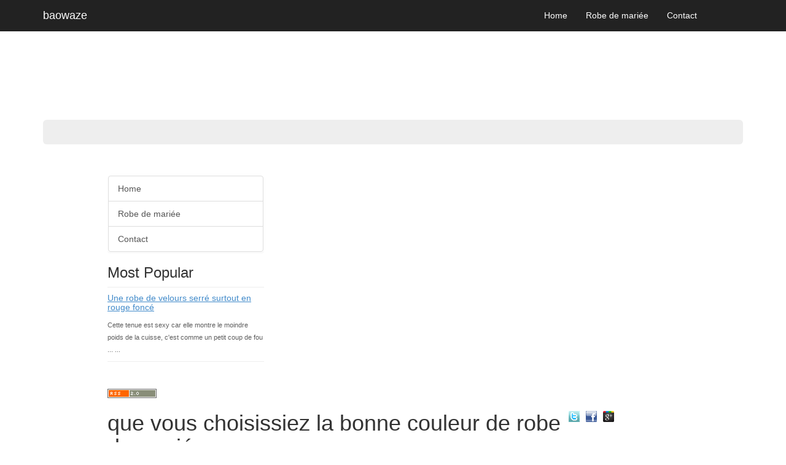

--- FILE ---
content_type: text/html; charset=UTF-8
request_url: http://www.blogsvia.com/index.php?p=baowaze&mod=blog_posts&id=11899
body_size: 14310
content:
	<!DOCTYPE html>
<html lang="en">

<head>

    <meta charset="utf-8">
    <meta http-equiv="X-UA-Compatible" content="IE=edge">
    <meta name="viewport" content="width=device-width, initial-scale=1">
    <meta name="description" content="">
    <meta name="author" content="">

	<title>que vous choisissiez la bonne couleur de robe de mariée</title>
	<meta name="description" content="Si la photographie est la principale préoccupation pour vous, il est très important que vous choisissiez la bonne couleur de robe de mariée. Assurez-vous que ...">
	<meta name="keywords" content="si,la,photographie,est,la,principale,préoccupation,pour,vous,il,est,très,important,que,vous,choisissiez,la,bonne,couleur,de,robe,de,mariée.,assurez,vous,que,les,couleurs,de,votre,...">
    
    <link href="user_templates/1/css/bootstrap.min.css" rel="stylesheet">
	<link href="css/common.css" rel="stylesheet">

    
    <link href="user_templates/1/css/main.css" rel="stylesheet">

    
    
    <!--[if lt IE 9]>
        <script src="https://oss.maxcdn.com/libs/html5shiv/3.7.0/html5shiv.js"></script>
        <script src="https://oss.maxcdn.com/libs/respond.js/1.4.2/respond.min.js"></script>
    <![endif]-->
	

</head>

<body><div class="relative-200 pull-left text-left"><script async src="//pagead2.googlesyndication.com/pagead/js/adsbygoogle.js"></script>
<!-- BlogsVia Right & Left 160 x 600 -->
<ins class="adsbygoogle"
     style="display:inline-block;width:160px;height:600px"
     data-ad-client="ca-pub-4716634264982141"
     data-ad-slot="9884143717"></ins>
<script>
(adsbygoogle = window.adsbygoogle || []).push({});
</script></div><div class="relative-200 pull-right text-right"><script async src="//pagead2.googlesyndication.com/pagead/js/adsbygoogle.js"></script>
<!-- BlogsVia Right & Left 160 x 600 -->
<ins class="adsbygoogle"
     style="display:inline-block;width:160px;height:600px"
     data-ad-client="ca-pub-4716634264982141"
     data-ad-slot="9884143717"></ins>
<script>
(adsbygoogle = window.adsbygoogle || []).push({});
</script></div><div class="width-100 text-center"><script async src="//pagead2.googlesyndication.com/pagead/js/adsbygoogle.js"></script>
<!-- BlogsVia Heading 728 x 90 -->
<ins class="adsbygoogle"
     style="display:inline-block;width:728px;height:90px"
     data-ad-client="ca-pub-4716634264982141"
     data-ad-slot="8547011311"></ins>
<script>
(adsbygoogle = window.adsbygoogle || []).push({});
</script></div><br/>
  
    
    <nav class="navbar navbar-inverse navbar-fixed-top custom-back-color" role="navigation">
        <div class="container">
    
            <div class="navbar-header">
			
			
			
                <button type="button" class="navbar-toggle" data-toggle="collapse" data-target="#bs-example-navbar-collapse-1">
                    <span class="sr-only">Toggle navigation</span>
                    <span class="icon-bar"></span>
                    <span class="icon-bar"></span>
                    <span class="icon-bar"></span>
                </button>
                <a class="navbar-brand" href="index.php?p=baowaze">baowaze</a>
            </div>
			
			<div class="pull-right top-10">
		
			
			</div>
			<div class="pull-right top-10 margin-right-20">
		
				<ul class="top-links">
					
				</ul>
			</div>
						
            <div class="collapse navbar-collapse" id="bs-example-navbar-collapse-1">
                <ul class="nav navbar-nav pull-right">
                    
		<li>
			<a href="index.php?p=baowaze">Home</a>
		</li>
	<li>
			<a href="index.php?p=baowaze&mod=blog_posts&category=281">Robe de mariée</a>
		</li>
		<li>
			<a href="index.php?p=baowaze&mod=contact">Contact</a>
		</li>
	
					
                </ul>
            </div>
			
        </div>
     
    </nav>

 
    <div class="container">
	
		<header class="jumbotron top-10">
		
			
		</header>
		<div class="col-md-3">
		
			
			
			<br/>
			
			<div id="MainMenu">
				<div class="list-group panel">
					<a href="index.php?p=baowaze"  class="list-group-item list-group-item-default strong">Home</a>
	<a href="index.php?p=baowaze&mod=blog_posts&category=281"  class="list-group-item list-group-item-default strong">Robe de mariée</a>
<a href="index.php?p=baowaze&mod=contact"  class="list-group-item list-group-item-default strong">Contact</a>

					
					
				</div>
			</div>
			
			<div class="list-group add-border rounded-borders">
	
				<h3>Most Popular</h3>
				<hr class="top-bottom-10"/>
					<a href="index.php?p=baowaze&mod=blog_posts&id=1346" class="underline-link"><h5>Une robe de velours serré surtout en rouge foncé</h5></a><span class="sub-text no-decoration">
	Cette tenue est sexy car elle montre le moindre poids de la cuisse, c'est comme un petit coup de fou ... ...
	</span>
	<br/><hr class="top-bottom-10"/>
			</div>
			
			<br/><a target="_blank" href="rss.php?user=baowaze"><img src="images/rss.gif" alt=""/></a>
		</div>
		
		<div class="col-md-9 min-height-450 white-background rounded-borders">
			
           <br/>
	
	<a rel="nofollow" href="http://plus.google.com/share?url=http://www.blogsvia.com/index.php?p=baowaze&mod=blog_posts&id=11899" target="_blank"><img src="images/googleplus.gif" class="pull-right" alt=""/></a>

	<a rel="nofollow" href="http://www.facebook.com/sharer.php?u=http://www.blogsvia.com/index.php?p=baowaze&mod=blog_posts&id=11899" target="_blank"><img src="images/facebook.gif" class="pull-right margin-right-10" alt=""/></a>
	<a rel="nofollow" href="http://www.twitter.com/intent/tweet?text=que vous choisissiez la bonne couleur de robe de mariée&url=http://www.blogsvia.com/index.php?p=baowaze&mod=blog_posts&id=11899" target="_blank"><img src="images/twitter.gif" class="pull-right margin-right-10" alt=""/></a>
	
	
	<h1 class="news-title no-top-margin">
		que vous choisissiez la bonne couleur de robe de mariée
	</h1>
	<div class="well padding-top-bottom-5">
		<div class="row">
			<div class="col-md-5">
				Rated: <img src="images/empty-star.gif" width="13" height="12" alt=""/><img src="images/empty-star.gif" width="13" height="12" alt=""/><img src="images/empty-star.gif" width="13" height="12" alt=""/><img src="images/empty-star.gif" width="13" height="12" alt=""/><img src="images/empty-star.gif" width="13" height="12" alt=""/> 
				, <strong>0</strong> Comments
			</div>
			<div class="col-md-4">
				Total hits:  <strong>981</strong>
			</div>
			<div class="col-md-3">
				Posted on: <strong>02/08/22</strong>
			</div>
		</div>
	</div>
	<div class="news-content">Si la photographie est la principale préoccupation pour vous, il est 
très important que vous choisissiez la bonne couleur de robe de mariée. 
Assurez-vous que les couleurs de votre robe de mariée sont mises en 
valeur sur les photos et vous donnent un look exceptionnellement spécial
 parce que c'est ce que vous êtes le jour de votre mariage. L'attention 
principale repose sur le couple et, par conséquent, leur robe de mariée 
doit être choisie correctement. Les organisateurs de mariage jouent ici 
un rôle très important et leur expérience peut également être utile.<br><img src="https://www.robeyou.fr/p/9ce2-9av4w-robe-demoiselle-d-honneur-plisse-eleve-longueru-au-niveau-de-sol-noeud.jpg" data-ke-src="https://www.robeyou.fr/p/9ce2-9av4w-robe-demoiselle-d-honneur-plisse-eleve-longueru-au-niveau-de-sol-noeud.jpg"><br><img src="https://www.robeyou.fr/p/9ce2-qiuca-robe-demoiselle-d-honneur-naturel-de-princesse-ligne-a-manche-nulle-de-col-en-v.jpg" data-ke-src="https://www.robeyou.fr/p/9ce2-qiuca-robe-demoiselle-d-honneur-naturel-de-princesse-ligne-a-manche-nulle-de-col-en-v.jpg"><br>
 De nos jours, les petites robes noires courtes sont plus populaires 
qu'avant, pour leur légèreté, leur confort et leur aisance. 
Confectionnée dans des vêtements haut de gamme et à la coupe parfaite, 
la petite robe noire mettrait en valeur les courbes féminines au 
maximum. Tout d'abord, pensez à l'activité à laquelle vous allez 
assister. Par exemple <a href="https://www.robeyou.fr/robe-de-fete-mariage-f11" data-ke-src="https://www.robeyou.fr/robe-de-fete-mariage-f11">robe pour mariage</a>,
 un banquet ou une réception d'entreprise, ils ont des styles 
différents. Les petites robes noires courtes pour juniors sont des robes
 de soirée ou de cocktail, coupées simplement et souvent assez courtes. 
Deuxièmement, le matériel est également important. Mousseline de soie, 
coton, dentelle, laine <a href="https://www.robeyou.fr/une/dos-nu-robe-de-soiree-f22" data-ke-src="https://www.robeyou.fr/une/dos-nu-robe-de-soiree-f22">robe de soirée dos nu plongeant</a>,
 soie, lin et cuir, tous peuvent être utilisés pour confectionner une 
petite robe noire. Cependant, le sentiment peut ne pas être le même. 
Certains sont beaux et confortables, mais certains peuvent sembler beaux
 et se sentir terribles.<br> Le mariage est un jour important de votre 
vie et vous ne voudriez certainement rien manquer. Qu'il s'agisse d'un 
garçon ou d'une fille, presque tout le monde rêve d'avoir le mariage 
parfait ! Malheureusement, il n'y a pas de mariage parfait si les choses
 ne sont pas planifiées avec soin. Il y a plusieurs choses qui doivent 
être mises au point et l'une des choses principales est la robe de 
mariée ainsi que la photographie. C'est sur ces deux points que l'accent
 est mis. Pour débuter par la photographie de mariage, si cela permet 
votre budget, vous devez toujours choisir le meilleur photographe pour 
votre mariage car ce n'est pas tous les jours que vous serez cliqué de 
la même manière. Il est très important de choisir le bon photographe 
pour votre mariage car c'est lui qui transformera ces moments spéciaux 
en souvenirs pour toute votre vie.<br><img src="https://www.robeyou.fr/p/9ce2-2uho4-robe-demoiselle-d-honneur-plissage-longue-ligne-a-grandes-bretelles-avec-zip.jpg" data-ke-src="https://www.robeyou.fr/p/9ce2-2uho4-robe-demoiselle-d-honneur-plissage-longue-ligne-a-grandes-bretelles-avec-zip.jpg"><br>
 Outre la déclaration de style, la robe de mariée en mousseline est 
également confortable. Les robes en mousseline de soie sont toujours 
légères comme une plume, même avec beaucoup de couches et de détails et 
de drapés compliqués. Étant donné que la mousseline de soie a une 
structure légère et aérée, ces styles vestimentaires peuvent toujours 
être confortables à porter. Ils sont doux au toucher et frais. C'est 
exactement ce dont la mariée a besoin pour passer une merveilleuse 
journée, à la fois belle et confortable. Pour résumer, une robe de 
mariée en mousseline raffinée peut être vraiment un choix fantastique 
pour s'habiller pour célébrer cette occasion la plus heureuse. Soyez 
créatif et actif pour briller le jour de votre mariage avec une superbe 
robe de mariée en mousseline !</div>
	<div class="clearfix"></div>
	<br/>
	
	<div class="panel panel-default">
		<div class="panel-heading  padding-top-bottom-5">
			<strong>Comments</strong>
		</div>
		
		<div class="panel-body"><i>There are still no comments posted ...</i>	
		<div class="clearfix"></div>
		<a href="index.php?p=baowaze&mod=write_comment&id=11899" class="pull-right underline-link">Rate and post your comment</a>
		</div>
	</div>
	
		   <div class="clear"></div>
		    <br/>
		</div>   
		   <div class="clear"></div>
		  
        <hr>

        
        <footer>
            <div class="row">
                <div class="col-lg-12 text-center">
                    
					<ul class="bottom-links">
			
						
		<li>
			<a href="index.php?p=baowaze">Home</a>
		</li>
	<li>
			<a href="index.php?p=baowaze&mod=blog_posts&category=281">Robe de mariée</a>
		</li>
		<li>
			<a href="index.php?p=baowaze&mod=contact">Contact</a>
		</li>
	
					</ul>
                </div>
            </div>
        </footer>

    </div>
  
    <script src="user_templates/1/js/jquery-1.11.0.js"></script>
    <script src="user_templates/1/js/bootstrap.min.js"></script>

	<script src="js/login.js"></script>
<div id="main-login-form">
	<a href="javascript:HideLogin()"><img class="close-login-icon" alt="close" src="images/closeicon.png"/></a>
	<h3 class="lfloat" id="top_msg_header">
	Login	</h3>
	
		<hr class="clear"/>
		
			<script>
			function ValidateLoginForm(x)
			{
				if(x.Email.value=="")
				{
					document.getElementById("top_msg_header").innerHTML=
					"Please enter your username!";
					x.Email.focus();
					return false;
				}
				else
				if(x.Password.value=="")
				{
				
					document.getElementById("top_msg_header").innerHTML=
					"Please enter your password!";
					x.Password.focus();
					return false;
				}
				return true;
			}
			</script>
						
			<form class="no-margin" action="loginaction.php" method="post" onsubmit="return ValidateLoginForm(this)">
			
			<table class="bcollapse">
							<input type="hidden" name="lang" value="en">
							<input type="hidden" name="p" value="baowaze">
							<tr height="36">
				
					<td >Username: </td>
					<td><input type="text" size="40" class="form-field" value="" name="Email"/></td>
					
				</tr>
				<tr>
					<td >Password: </td>
					<td><input  size="40" class="form-field" type="password" name="Password"/></td>
					
				</tr>
				<tr>
					<td colspan="2">  
					
					<input type="submit" class="btn btn-primary pull-right margin-20" value="Login"/>
					<br/>
					<a class="pull-left" href="index.php?mod=forgotten_password&p=baowaze">forgotten password?</a> 
					
					</td>
				</tr>
				
			</table>
			</form>
			<br/>
	
	<br/>
</div>



	
<br/><div class="width-100 text-center"><script async src="//pagead2.googlesyndication.com/pagead/js/adsbygoogle.js"></script>
<!-- BlogsVia Heading 728 x 90 -->
<ins class="adsbygoogle"
     style="display:inline-block;width:728px;height:90px"
     data-ad-client="ca-pub-4716634264982141"
     data-ad-slot="8547011311"></ins>
<script>
(adsbygoogle = window.adsbygoogle || []).push({});
</script></div></body>

</html>


--- FILE ---
content_type: text/html; charset=utf-8
request_url: https://www.google.com/recaptcha/api2/aframe
body_size: 264
content:
<!DOCTYPE HTML><html><head><meta http-equiv="content-type" content="text/html; charset=UTF-8"></head><body><script nonce="i13T_RlcG0afOWEChabphg">/** Anti-fraud and anti-abuse applications only. See google.com/recaptcha */ try{var clients={'sodar':'https://pagead2.googlesyndication.com/pagead/sodar?'};window.addEventListener("message",function(a){try{if(a.source===window.parent){var b=JSON.parse(a.data);var c=clients[b['id']];if(c){var d=document.createElement('img');d.src=c+b['params']+'&rc='+(localStorage.getItem("rc::a")?sessionStorage.getItem("rc::b"):"");window.document.body.appendChild(d);sessionStorage.setItem("rc::e",parseInt(sessionStorage.getItem("rc::e")||0)+1);localStorage.setItem("rc::h",'1769371698777');}}}catch(b){}});window.parent.postMessage("_grecaptcha_ready", "*");}catch(b){}</script></body></html>

--- FILE ---
content_type: text/css
request_url: http://www.blogsvia.com/css/common.css
body_size: 14483
content:

.product-image
{
   display:table-cell;
   vertical-align:middle;
   text-align:center;
	overflow:hidden;
	height:60px;
	
}



.product-description
{
	text-align:center;
	min-height:165px;
	margin-top:10px;
}

.product
{
	
	width:95%;
	float:left;
	text-align:center;
		padding:10px;
	margin-bottom:15px;
	
		border:1px solid #ddd;
	-webkit-border-radius:4px;
	-moz-border-radius:4px;

		border-radius:4px;
	-webkit-box-shadow:0 1px 3px rgba(0,0,0,0.055);
	-moz-box-shadow:0 1px 3px rgba(0,0,0,0.055);
	box-shadow:0 1px 3px rgba(0,0,0,0.055);
	-webkit-transition:all .2s ease-in-out;
	-moz-transition:all .2s ease-in-out;
	-o-transition:all .2s ease-in-out;
	transition:all .2s ease-in-out
	
}

.product a
{
	text-decoration:none !important;
}

.product:hover
{
	border-color:#aaaaaa;

}


.strike_price
{
	font-size:13px;
	color:#666666;
}

.n-reviews
{
	font-size:12px;
	color:#666666;
	position:relative;
	
	left:5px;
	
}


.no-decoration
{
	text-decoration:none !important;
}


.slide-product-image
{
	margin-right:15px;

	max-width:300px;
	max-height:350px;
	
}



.featured-product
{
	/*border:3px solid #F8EA77 !important;*/
}

.featured-product:hover
{
	/*border:3px solid #F8B500 !important;*/
}

.l-margin-40
{
	margin-left:30px;
}


.no-right-padding
{
	padding-right:0px !important;
}

.no-left-padding
{
	padding-left:0px !important;
}

.no-left-right
{
	padding-left:0px !important;
	padding-right:0px !important;
}

.left-radius
{
	-moz-border-radius-topleft: 5px !important;
	border-top-left-radius: 5px !important;
	-moz-border-radius-bottomleft: 5px !important;
	border-bottom-left-radius: 5px !important;
	-moz-border-radius-bottomright: 0px;
	border-bottom-right-radius: 0px;
	-moz-border-radius-topright: 0px;
	border-top-right-radius: 0px;
	
	border-right:transparent !important;
}

.right-radius
{
	-moz-border-radius-topleft: 0px !important;
	border-top-left-radius: 0px !important;
	-moz-border-radius-bottomleft: 0px !important;
	border-bottom-left-radius: 0px !important;
	-moz-border-radius-bottomright: 5px !important;
	border-bottom-right-radius: 5px !important;
	-moz-border-radius-topright: 5px !important;
	border-top-right-radius: 5px !important;
	
}

.result-stars
{
	float:left;
	position:relative;
	top:7px;
	left:15px;
}

.result-link
{
	text-decoration:none;
}

.result-link:hover
{
	text-decoration:none;
}

.left-margin-40
{
	margin-left:40px !important;
}

.left-margin-10
{
	margin-left:10px !important;
}

.main-search-button
{
	background:#f39d57 url(../images/search_bg_button.png) no-repeat center right;
	height:42px;
	width:18%;
	float:right;
	border:1px solid #e1774e;
	text-align:center;
	color:#fff;
	cursor:pointer;
	font:18px 'OpenSansSemibold',Arial,Helvetica,sans-serif;
	line-height:38px;
	padding-right:45px;
}

.main-search-button:hover
{
	background:#dc7d2f url(../images/search_bg_button.png) no-repeat center right;
}

.main-search-title
{
	margin-top:0px;
	text-align:center;
	font-size:26px;
	color:#fff;
}






.refine-search-field
{
	width:100%;
}


.no-padding
{
	padding:0 !important;
}


.div_label
{
	float: left;
	font-size: 13px;
	width: 120px;
}


.mid-field
{
	width: 160px !important;
	min-height:28px;
	-moz-border-radius: 3px;
	-webkit-border-radius: 3px;
	-khtml-border-radius: 3px;
	border-radius: 3px;
	border:1px solid #cccccc;
}
.small-field
{
	width: 80px !important;
	min-height:28px;
	-moz-border-radius: 3px;
	-webkit-border-radius: 3px;
	-khtml-border-radius: 3px;
	border-radius: 3px;
	border:1px solid #cccccc;
}

.div_field
{
	float:left;
	background: #ffffff;
	border: none;
	font: italic 13px Georgia, "Times New Roman", Times, serif;
	outline: none;
	min-height:32px;
	
	width: 73%;
	-moz-border-radius: 3px;
	-webkit-border-radius: 3px;
	-khtml-border-radius: 3px;
	border-radius: 3px;
}

.search-field
{
	border:1px solid #dddddd !important;
	height:34px !important;
	width:100% !important;
	padding:0px !important;
	margin:0px !important;
	-moz-border-radius: 3px !important;
	-webkit-border-radius: 3px !important;
	-khtml-border-radius: 3px !important;
	border-radius: 3px !important;
}

.search-form-wrap
{

	border:1px solid #cccccc;
		-moz-border-radius: 4px !important;
		-webkit-border-radius: 4px !important;
		-khtml-border-radius: 4px !important;
		border-radius: 4px !important;
}


.cart-wrap
{
	float:right;
	background:#f2f2f2;
	text-align:center !important;
	padding:5px;
	font-size:12px;
	border:1px solid #e6e6e6;
	-moz-border-radius: 4px !important;
	-webkit-border-radius: 4px !important;
	-khtml-border-radius: 4px !important;
	border-radius: 4px !important;
}

.cart-wrap:hover
{
	background:#e9e9e9;
}

.top-bottom-10
{
	
	margin-top:10px;
	margin-bottom:10px;
}

.padding-top-bottom-5
{
	
	padding-top:5px !important;
	padding-bottom:5px !important;
}

.top-10
{
	margin-top:10px !important;
}

.padding-right-5
{
	padding-right:6px !important;
}

#Cart
{
	display:inline;
	min-height:40px;
}

.hr-margin
{
	margin-top:14px;
	margin-bottom:6px;
}



.clear
{
	clear:both;
}


.clear-separator
{
	clear:both;
	height:18px;
}

.no-top-margin
{
	margin-top:0 !important;
}

.justify-align
{
	text-align:justify;
}


.clearfix:before,
.clearfix:after {
    content: " ";
    display: table;
}

.clearfix:after {
    clear: both;
}

.clearfix {
    *zoom: 1;
}



.min-height-300
{
	min-height:390px !important;
}

.min-height-450
{
	min-height:450px !important;
}

.min-height-40
{
	min-height:40px !important;
}

.image-wrap
{
	display:table;
	width:100%;
    height:160px;
}

 .popup 
 {
	text-align:center !important;
    width:400px;
    min-height:50px;
    position:absolute;
    top:50%;
    left:50%;
    margin:20px 0 0 -200px;
    display:none;
	font-size:16px;
	position:fixed;
	border:1px solid #cccccc;
	margin-bottom:40px;
	-webkit-box-shadow: 0 3px 10px #aaa;
    -moz-box-shadow: 0 3px 10px #aaa;
    box-shadow: 0 3px 10px #aaa;
	-moz-border-radius: 3px;
	-webkit-border-radius: 3px;
	-khtml-border-radius: 3px;
	border-radius: 3px;
	line-height:1.1em;
	background:#eeeeee;
	z-index:10000;
	padding:10px;
}

.shop-category-link
{
	color:#ffffff !important;
	margin-right:25px;
	margin-top:8px;
	text-decoration:none !important;
	float:left;
}


.sub_category_link
{
	margin-bottom:8px;
	color:#555555;
	text-decoration:none;
	display:block;
}


.category-column
{
	margin-left:20px;
	
	margin-bottom:10px;
	min-width:30%;
	float:left;
	line-height:1.2em !important;
}

.categories-wrapper
{
	width:700px;
	margin-left:25px !important;
	margin-top:6px !important;
}

.all-categories-link
{
	float:right !important;
	position:relative;
	top:-15px;
	left:-20px;
	text-decoration:underline;
}



#main-login-form 
{
    -webkit-box-shadow: 0 3px 10px #aaa;
    -moz-box-shadow: 0 3px 10px #aaa;
    box-shadow: 0 3px 10px #aaa;
	-moz-border-radius: 3px;
	-webkit-border-radius: 3px;
	-khtml-border-radius: 3px;
	border-radius: 3px;
	line-height:1.1em;
	float: right;
    width: 450px;
	height:240px;
	position:absolute;      
	top: 50%;
    left: 50%;
    margin-top:-100px; 
    margin-left:-250px; 
	z-index:6001;
	border:4px solid #999999;
	background:#f3f3f3;
	margin-bottom:40px;
	padding: 5px 20px 10px;

	display:none;	
}

@media (max-width: 600px) 
{
	.popup 
	{
		width:90% !important;
		left:5% !important;
		margin-left:0px !important; 
	}
	#main-login-form
	{
		width:90% !important;
		left:5% !important;
		margin-left:0px !important; 
	}
	
	#main-login-form .form-field
	{
		width:40% !important;
	}
}

.no-margin
{
	margin-top:0px !important;
	margin-bottom:0px !important;
}

.red-font
{
	font-style: italic;
	color:red;
}

.close-login-icon
{
	float:right;
	position:relative;
	top:-4px;
	left:19px;
}

.product-name
{
	color:#555555;
	
	font-weight:bold;
}

.top-menu  
{
	list-style: none;
	position: relative;
	display: inline-table;
}

.top-menu li
{
	float:left;
	margin-right:15px;
}

.upper
{
	text-transform:uppercase;
}



form#main fieldset 
	{
		border: none;
		margin-bottom: 25px;
	
	}

	form#main fieldset:last-of-type 
	{
		margin-bottom: 0;
	}

	form#main legend 
	{
		
		font-size: 16px;
		font-weight: bold;
		padding-bottom: 10px;
	}
	
	form#main ol li 
	{
		list-style: none;
	}



.form-field
{
	border:1px solid #aaaaaa;
	-moz-border-radius: 2px !important;
	-webkit-border-radius: 2px !important;
	-khtml-border-radius: 2px !important;
	border-radius: 2px !important;
	min-height:36px;
	min-width:40px;
	font-size:16px;
	margin-top:5px;
}


.show-cart-link
{
	color:#555555;
	text-decoration:none;
}

.show-cart-link:hover
{
	color:#000000;
	text-decoration:none;
}

.white-background
{
	background:#ffffff !important;
}

.white-font
{
	color:#ffffff !important;
}

.white-font h1,p
{
	color:#ffffff !important;
}




.rounded-borders
{
	-moz-border-radius: 3px !important;
	-webkit-border-radius: 3px !important;
	-khtml-border-radius: 3px !important;
	border-radius: 3px !important;
}

.underline-link
{
	text-decoration: underline !important;
	
}

.top-links
{
	list-style: none;
	
}

.top-links li
{
	float:left;
	margin-left:20px;
	margin-bottom:10px;
}


.bottom-links
{
	list-style: none;
	
}

.bottom-links li
{
	display:inline;
	margin-right:20px;
}


.bottom-menu
{
	list-style: none;
	
}

.bottom-menu li
{
	display:inline;
	margin-right:20px;
}

.vendor-logo
{
	max-height:200px;
}


.width-100
{
	width:100% !important;
}

.max-width-600
{
	max-width:600px;
}

.relative-top-5
{
	position:relative;
	top:5px;
}

.margin-top-5
{
	margin-top:5px !important;
}

.margin-top-10
{
	margin-top:10px !important;
}
.margin-top-20
{
	margin-top:20px !important;
}
.relative-top-15
{
	position:relative;
	top:15px;
}


.margin-right-10
{
	margin-right:10px !important;
}

.margin-right-20
{
	margin-right:20px !important;
}

.margin-right-50
{
	margin-right:50px !important;
}

.carousel-icon
{
	position:relative;
	top:110px;
}

.light-gray-back
{
	background:#eeeeee;
}

#myCarousel
{
	min-height:350px;

	-moz-border-radius: 2px;
	-webkit-border-radius: 2px;
	-khtml-border-radius: 2px;
	
}

.padding-20
{
	padding:20px;
}

.padding-10
{
	padding:10px;
}


.margin-20
{
	margin-top:20px;
	margin-left:20px;
}

.relative-200
{
	position:relative;
	top:200px;
}

.thumb-image
{
	max-height:160px !important;
	overflow-y:hidden;
}

.no-decoration
{
	text-decoration:none !important;
}

.inline-display
{
	display:inline !important;
}

header.jumbotron
{
	
	padding:20px !important;
}

.sub-text
{
	color:#5f5f5f;
	font-size:11px;
	text-decoration:none;
}

.small-text
{

	font-size:13px;
	text-decoration:none;
}



.xcarousel-caption {
  
 padding-right: 10%;
 
  padding-left: 10%;
  z-index: 10;
  padding-top: 30px !important;
  padding-bottom: 10px;
  color: #555555 !important;
  
 }


.carousel-link
{
	color: #555555 !important;
}

.price_style
{
	font-size:18px;
	color:#555555;
}


.bottom-nav-menu
{
	list-style:none;
	margin-top:30px;
	margin-bottom:30px;
}

.bottom-nav-menu li
{
	display:inline;
	margin-right:25px;
	
}

.main-container
{
	min-height:470px;
}

.preview-thumbnail
{
	float:left;
	width:50px;
	margin-right:3px;
	margin-bottom:10px;
}

.album-thumb
{
	width:150px;
	float:left;
	margin-right:20px;
	margin-bottom:20px;
}

.small-font
{
	font-size:14px;
}

.result-image
{
	margin-right:15px;
	margin-bottom:15px;
}


.img-shadow
{
	
	-webkit-box-shadow: 0 3px 10px #aaa;
    -moz-box-shadow: 0 3px 10px #aaa;
    box-shadow: 0 3px 10px #aaa;
	-moz-border-radius: 3px;
	-webkit-border-radius: 3px;
	-khtml-border-radius: 3px;
	border-radius: 3px;
}

.ital
{
	font-style: italic;
}

@media (max-width: 767px) 
{
	form#main {
		padding:20px;
		width:100% !important;
		min-width:300px;
		-moz-border-radius: 5px;
		-webkit-border-radius: 5px;
		border-radius: 5px;
		background:#f8f8f8;
	}
	
	form#main input:not([type=radio]):not([type=checkbox]),
	form#main select,
	form#main textarea {
		background: #ffffff;
		border: 1px solid #eaeaea;
		outline: none;
		padding: 5px;
		clear:both !important;
		width: 100% !important;
		-moz-border-radius: 3px;
		-webkit-border-radius: 3px;
		-khtml-border-radius: 3px;
		border-radius: 3px;
		min-height:32px;
	}
	
	form#main label {
		
		font-size:16px;
		margin-top:10px;
	}
	
	ul.pull-right
	{
		float:left !important;
	}
	
	.bottom-links li
	{
		clear:both !important;
		float:none !important;
	}
}


@media (min-width: 768px) 
{
	form#main {
		
		padding: 20px;
		width: 90%;
		max-width:850px;
		-moz-border-radius: 5px;
		-webkit-border-radius: 5px;
		border-radius: 5px;
		background:#eaeaea;
	}

	



	form#main ol li 
	{
		background: #f4f4f4;
		border-color: #cccccc;
		border-style: solid;
		border-width: 1px;
		line-height: 30px;
		list-style: none;
		padding: 5px 10px;
		margin-bottom: 2px;
		-moz-border-radius: 5px;
		-webkit-border-radius: 5px;
		border-radius: 5px;
	}

	form#main ol ol li 
	{
		background: none;
		border: none;
		float: left;
	}

	form#main label {
		float: left;

		width: 26%;
		font-weight:400;
	}

	form#main input:not([type=radio]):not([type=checkbox]),
	form#main select,
	form#main textarea {
		background: #ffffff;
		border: none;
		font: italic 13px Georgia, "Times New Roman", Times, serif;
		outline: none;
		padding: 5px;
		width: 65%;
		-moz-border-radius: 3px;
		-webkit-border-radius: 3px;
		-khtml-border-radius: 3px;
		border-radius: 3px;
		min-height:32px;
	}
	form#main input:not([type=submit]):focus,
	form#main textarea:focus 
	{
		background: #eaeaea;
	}

	form#main input[type=radio]
	 {
		float: left;
		margin-right: 5px;
	}
}


--- FILE ---
content_type: text/css
request_url: http://www.blogsvia.com/user_templates/1/css/main.css
body_size: 477
content:
body {
    padding-top: 70px; /* Required padding for .navbar-fixed-top. Remove if using .navbar-static-top. Change if height of navigation changes. */
}

.hero-spacer {
    margin-top: 50px;
}

.hero-feature {
    margin-bottom: 30px;
}

footer {
    margin: 30px 0;
}

.navbar-nav a
{
	color:#ffffff;
}

.top-links a 
{
	color:#ffffff !important;
	position:relative;
	top:5px;
	margin-right:5px;
}

.navbar-brand
{
	color:#ffffff !important;
}